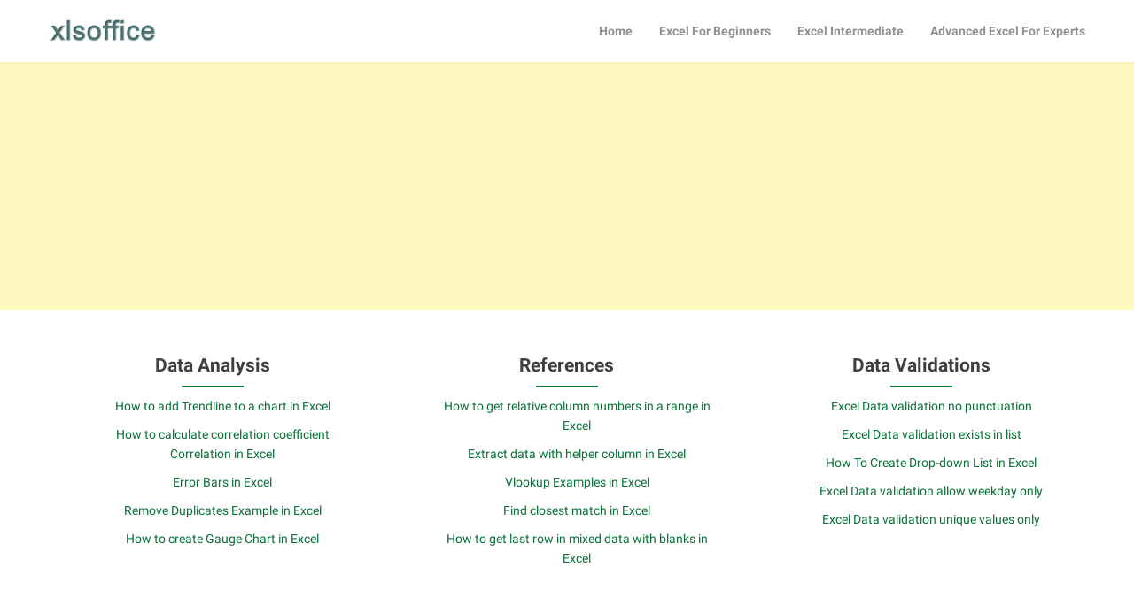

--- FILE ---
content_type: text/html; charset=UTF-8
request_url: https://www.xlsoffice.com/tag/abs/
body_size: 12241
content:
<!DOCTYPE html>
<html lang="en-US">
<head>
  <meta name="msvalidate.01" content="133FF164D3C4B5FC6E2D91D9AB76512F" />
	<meta charset="UTF-8">
  <meta name="viewport" content="width=device-width, initial-scale=1">
  <link rel="profile" href="http://gmpg.org/xfn/11">
  <link rel="pingback" href="https://www.xlsoffice.com/xmlrpc.php">
  <meta name='robots' content='index, follow, max-image-preview:large, max-snippet:-1, max-video-preview:-1' />

	<!-- This site is optimized with the Yoast SEO plugin v21.0 - https://yoast.com/wordpress/plugins/seo/ -->
	<title>ABS function in Excel</title>
	<meta name="description" content="Simplified tutorials on ABS function, how to guides on ABS function, shortcuts, tips &amp; tricks to help you work faster with ABS function in Microsoft Office Excel." />
	<link rel="canonical" href="https://www.xlsoffice.com/tag/abs/" />
	<meta property="og:locale" content="en_US" />
	<meta property="og:type" content="article" />
	<meta property="og:title" content="ABS function in Excel" />
	<meta property="og:description" content="Simplified tutorials on ABS function, how to guides on ABS function, shortcuts, tips &amp; tricks to help you work faster with ABS function in Microsoft Office Excel." />
	<meta property="og:url" content="https://www.xlsoffice.com/tag/abs/" />
	<meta property="og:site_name" content="Free Excel Tutorials" />
	<meta name="twitter:card" content="summary_large_image" />
	<script type="application/ld+json" class="yoast-schema-graph">{"@context":"https://schema.org","@graph":[{"@type":"CollectionPage","@id":"https://www.xlsoffice.com/tag/abs/","url":"https://www.xlsoffice.com/tag/abs/","name":"ABS function in Excel","isPartOf":{"@id":"https://www.xlsoffice.com/#website"},"description":"Simplified tutorials on ABS function, how to guides on ABS function, shortcuts, tips & tricks to help you work faster with ABS function in Microsoft Office Excel.","breadcrumb":{"@id":"https://www.xlsoffice.com/tag/abs/#breadcrumb"},"inLanguage":"en-US"},{"@type":"BreadcrumbList","@id":"https://www.xlsoffice.com/tag/abs/#breadcrumb","itemListElement":[{"@type":"ListItem","position":1,"name":"Excel Office","item":"https://www.xlsoffice.com/"},{"@type":"ListItem","position":2,"name":"ABS function"}]},{"@type":"WebSite","@id":"https://www.xlsoffice.com/#website","url":"https://www.xlsoffice.com/","name":"Free Excel Tutorials","description":"","publisher":{"@id":"https://www.xlsoffice.com/#organization"},"potentialAction":[{"@type":"SearchAction","target":{"@type":"EntryPoint","urlTemplate":"https://www.xlsoffice.com/?s={search_term_string}"},"query-input":"required name=search_term_string"}],"inLanguage":"en-US"},{"@type":"Organization","@id":"https://www.xlsoffice.com/#organization","name":"Excel Office","url":"https://www.xlsoffice.com/","logo":{"@type":"ImageObject","inLanguage":"en-US","@id":"https://www.xlsoffice.com/#/schema/logo/image/","url":"https://www.xlsoffice.com/wp-content/uploads/2019/03/xlsoffice-front.png","contentUrl":"https://www.xlsoffice.com/wp-content/uploads/2019/03/xlsoffice-front.png","width":324,"height":69,"caption":"Excel Office"},"image":{"@id":"https://www.xlsoffice.com/#/schema/logo/image/"}}]}</script>
	<!-- / Yoast SEO plugin. -->


<link rel='dns-prefetch' href='//fonts.googleapis.com' />
<link rel="alternate" type="application/rss+xml" title="Free Excel Tutorials &raquo; Feed" href="https://www.xlsoffice.com/feed/" />
<link rel="alternate" type="application/rss+xml" title="Free Excel Tutorials &raquo; Comments Feed" href="https://www.xlsoffice.com/comments/feed/" />
<link rel="alternate" type="application/rss+xml" title="Free Excel Tutorials &raquo; ABS function Tag Feed" href="https://www.xlsoffice.com/tag/abs/feed/" />
		<!-- This site uses the Google Analytics by MonsterInsights plugin v9.0.0 - Using Analytics tracking - https://www.monsterinsights.com/ -->
							<script src="//www.googletagmanager.com/gtag/js?id=G-KTQHYXTFP5"  data-cfasync="false" data-wpfc-render="false" type="text/javascript" async></script>
			<script data-cfasync="false" data-wpfc-render="false" type="text/javascript">
				var mi_version = '9.0.0';
				var mi_track_user = true;
				var mi_no_track_reason = '';
								var MonsterInsightsDefaultLocations = {"page_location":"https:\/\/www.xlsoffice.com\/tag\/abs\/"};
				if ( typeof MonsterInsightsPrivacyGuardFilter === 'function' ) {
					var MonsterInsightsLocations = (typeof MonsterInsightsExcludeQuery === 'object') ? MonsterInsightsPrivacyGuardFilter( MonsterInsightsExcludeQuery ) : MonsterInsightsPrivacyGuardFilter( MonsterInsightsDefaultLocations );
				} else {
					var MonsterInsightsLocations = (typeof MonsterInsightsExcludeQuery === 'object') ? MonsterInsightsExcludeQuery : MonsterInsightsDefaultLocations;
				}

								var disableStrs = [
										'ga-disable-G-KTQHYXTFP5',
									];

				/* Function to detect opted out users */
				function __gtagTrackerIsOptedOut() {
					for (var index = 0; index < disableStrs.length; index++) {
						if (document.cookie.indexOf(disableStrs[index] + '=true') > -1) {
							return true;
						}
					}

					return false;
				}

				/* Disable tracking if the opt-out cookie exists. */
				if (__gtagTrackerIsOptedOut()) {
					for (var index = 0; index < disableStrs.length; index++) {
						window[disableStrs[index]] = true;
					}
				}

				/* Opt-out function */
				function __gtagTrackerOptout() {
					for (var index = 0; index < disableStrs.length; index++) {
						document.cookie = disableStrs[index] + '=true; expires=Thu, 31 Dec 2099 23:59:59 UTC; path=/';
						window[disableStrs[index]] = true;
					}
				}

				if ('undefined' === typeof gaOptout) {
					function gaOptout() {
						__gtagTrackerOptout();
					}
				}
								window.dataLayer = window.dataLayer || [];

				window.MonsterInsightsDualTracker = {
					helpers: {},
					trackers: {},
				};
				if (mi_track_user) {
					function __gtagDataLayer() {
						dataLayer.push(arguments);
					}

					function __gtagTracker(type, name, parameters) {
						if (!parameters) {
							parameters = {};
						}

						if (parameters.send_to) {
							__gtagDataLayer.apply(null, arguments);
							return;
						}

						if (type === 'event') {
														parameters.send_to = monsterinsights_frontend.v4_id;
							var hookName = name;
							if (typeof parameters['event_category'] !== 'undefined') {
								hookName = parameters['event_category'] + ':' + name;
							}

							if (typeof MonsterInsightsDualTracker.trackers[hookName] !== 'undefined') {
								MonsterInsightsDualTracker.trackers[hookName](parameters);
							} else {
								__gtagDataLayer('event', name, parameters);
							}
							
						} else {
							__gtagDataLayer.apply(null, arguments);
						}
					}

					__gtagTracker('js', new Date());
					__gtagTracker('set', {
						'developer_id.dZGIzZG': true,
											});
					if ( MonsterInsightsLocations.page_location ) {
						__gtagTracker('set', MonsterInsightsLocations);
					}
										__gtagTracker('config', 'G-KTQHYXTFP5', {"forceSSL":"true"} );
															window.gtag = __gtagTracker;										(function () {
						/* https://developers.google.com/analytics/devguides/collection/analyticsjs/ */
						/* ga and __gaTracker compatibility shim. */
						var noopfn = function () {
							return null;
						};
						var newtracker = function () {
							return new Tracker();
						};
						var Tracker = function () {
							return null;
						};
						var p = Tracker.prototype;
						p.get = noopfn;
						p.set = noopfn;
						p.send = function () {
							var args = Array.prototype.slice.call(arguments);
							args.unshift('send');
							__gaTracker.apply(null, args);
						};
						var __gaTracker = function () {
							var len = arguments.length;
							if (len === 0) {
								return;
							}
							var f = arguments[len - 1];
							if (typeof f !== 'object' || f === null || typeof f.hitCallback !== 'function') {
								if ('send' === arguments[0]) {
									var hitConverted, hitObject = false, action;
									if ('event' === arguments[1]) {
										if ('undefined' !== typeof arguments[3]) {
											hitObject = {
												'eventAction': arguments[3],
												'eventCategory': arguments[2],
												'eventLabel': arguments[4],
												'value': arguments[5] ? arguments[5] : 1,
											}
										}
									}
									if ('pageview' === arguments[1]) {
										if ('undefined' !== typeof arguments[2]) {
											hitObject = {
												'eventAction': 'page_view',
												'page_path': arguments[2],
											}
										}
									}
									if (typeof arguments[2] === 'object') {
										hitObject = arguments[2];
									}
									if (typeof arguments[5] === 'object') {
										Object.assign(hitObject, arguments[5]);
									}
									if ('undefined' !== typeof arguments[1].hitType) {
										hitObject = arguments[1];
										if ('pageview' === hitObject.hitType) {
											hitObject.eventAction = 'page_view';
										}
									}
									if (hitObject) {
										action = 'timing' === arguments[1].hitType ? 'timing_complete' : hitObject.eventAction;
										hitConverted = mapArgs(hitObject);
										__gtagTracker('event', action, hitConverted);
									}
								}
								return;
							}

							function mapArgs(args) {
								var arg, hit = {};
								var gaMap = {
									'eventCategory': 'event_category',
									'eventAction': 'event_action',
									'eventLabel': 'event_label',
									'eventValue': 'event_value',
									'nonInteraction': 'non_interaction',
									'timingCategory': 'event_category',
									'timingVar': 'name',
									'timingValue': 'value',
									'timingLabel': 'event_label',
									'page': 'page_path',
									'location': 'page_location',
									'title': 'page_title',
									'referrer' : 'page_referrer',
								};
								for (arg in args) {
																		if (!(!args.hasOwnProperty(arg) || !gaMap.hasOwnProperty(arg))) {
										hit[gaMap[arg]] = args[arg];
									} else {
										hit[arg] = args[arg];
									}
								}
								return hit;
							}

							try {
								f.hitCallback();
							} catch (ex) {
							}
						};
						__gaTracker.create = newtracker;
						__gaTracker.getByName = newtracker;
						__gaTracker.getAll = function () {
							return [];
						};
						__gaTracker.remove = noopfn;
						__gaTracker.loaded = true;
						window['__gaTracker'] = __gaTracker;
					})();
									} else {
										console.log("");
					(function () {
						function __gtagTracker() {
							return null;
						}

						window['__gtagTracker'] = __gtagTracker;
						window['gtag'] = __gtagTracker;
					})();
									}
			</script>
				<!-- / Google Analytics by MonsterInsights -->
		<style id='global-styles-inline-css' type='text/css'>
body{--wp--preset--color--black: #000000;--wp--preset--color--cyan-bluish-gray: #abb8c3;--wp--preset--color--white: #ffffff;--wp--preset--color--pale-pink: #f78da7;--wp--preset--color--vivid-red: #cf2e2e;--wp--preset--color--luminous-vivid-orange: #ff6900;--wp--preset--color--luminous-vivid-amber: #fcb900;--wp--preset--color--light-green-cyan: #7bdcb5;--wp--preset--color--vivid-green-cyan: #00d084;--wp--preset--color--pale-cyan-blue: #8ed1fc;--wp--preset--color--vivid-cyan-blue: #0693e3;--wp--preset--color--vivid-purple: #9b51e0;--wp--preset--gradient--vivid-cyan-blue-to-vivid-purple: linear-gradient(135deg,rgba(6,147,227,1) 0%,rgb(155,81,224) 100%);--wp--preset--gradient--light-green-cyan-to-vivid-green-cyan: linear-gradient(135deg,rgb(122,220,180) 0%,rgb(0,208,130) 100%);--wp--preset--gradient--luminous-vivid-amber-to-luminous-vivid-orange: linear-gradient(135deg,rgba(252,185,0,1) 0%,rgba(255,105,0,1) 100%);--wp--preset--gradient--luminous-vivid-orange-to-vivid-red: linear-gradient(135deg,rgba(255,105,0,1) 0%,rgb(207,46,46) 100%);--wp--preset--gradient--very-light-gray-to-cyan-bluish-gray: linear-gradient(135deg,rgb(238,238,238) 0%,rgb(169,184,195) 100%);--wp--preset--gradient--cool-to-warm-spectrum: linear-gradient(135deg,rgb(74,234,220) 0%,rgb(151,120,209) 20%,rgb(207,42,186) 40%,rgb(238,44,130) 60%,rgb(251,105,98) 80%,rgb(254,248,76) 100%);--wp--preset--gradient--blush-light-purple: linear-gradient(135deg,rgb(255,206,236) 0%,rgb(152,150,240) 100%);--wp--preset--gradient--blush-bordeaux: linear-gradient(135deg,rgb(254,205,165) 0%,rgb(254,45,45) 50%,rgb(107,0,62) 100%);--wp--preset--gradient--luminous-dusk: linear-gradient(135deg,rgb(255,203,112) 0%,rgb(199,81,192) 50%,rgb(65,88,208) 100%);--wp--preset--gradient--pale-ocean: linear-gradient(135deg,rgb(255,245,203) 0%,rgb(182,227,212) 50%,rgb(51,167,181) 100%);--wp--preset--gradient--electric-grass: linear-gradient(135deg,rgb(202,248,128) 0%,rgb(113,206,126) 100%);--wp--preset--gradient--midnight: linear-gradient(135deg,rgb(2,3,129) 0%,rgb(40,116,252) 100%);--wp--preset--duotone--dark-grayscale: url('#wp-duotone-dark-grayscale');--wp--preset--duotone--grayscale: url('#wp-duotone-grayscale');--wp--preset--duotone--purple-yellow: url('#wp-duotone-purple-yellow');--wp--preset--duotone--blue-red: url('#wp-duotone-blue-red');--wp--preset--duotone--midnight: url('#wp-duotone-midnight');--wp--preset--duotone--magenta-yellow: url('#wp-duotone-magenta-yellow');--wp--preset--duotone--purple-green: url('#wp-duotone-purple-green');--wp--preset--duotone--blue-orange: url('#wp-duotone-blue-orange');--wp--preset--font-size--small: 13px;--wp--preset--font-size--medium: 20px;--wp--preset--font-size--large: 36px;--wp--preset--font-size--x-large: 42px;--wp--preset--spacing--20: 0.44rem;--wp--preset--spacing--30: 0.67rem;--wp--preset--spacing--40: 1rem;--wp--preset--spacing--50: 1.5rem;--wp--preset--spacing--60: 2.25rem;--wp--preset--spacing--70: 3.38rem;--wp--preset--spacing--80: 5.06rem;}:where(.is-layout-flex){gap: 0.5em;}body .is-layout-flow > .alignleft{float: left;margin-inline-start: 0;margin-inline-end: 2em;}body .is-layout-flow > .alignright{float: right;margin-inline-start: 2em;margin-inline-end: 0;}body .is-layout-flow > .aligncenter{margin-left: auto !important;margin-right: auto !important;}body .is-layout-constrained > .alignleft{float: left;margin-inline-start: 0;margin-inline-end: 2em;}body .is-layout-constrained > .alignright{float: right;margin-inline-start: 2em;margin-inline-end: 0;}body .is-layout-constrained > .aligncenter{margin-left: auto !important;margin-right: auto !important;}body .is-layout-constrained > :where(:not(.alignleft):not(.alignright):not(.alignfull)){max-width: var(--wp--style--global--content-size);margin-left: auto !important;margin-right: auto !important;}body .is-layout-constrained > .alignwide{max-width: var(--wp--style--global--wide-size);}body .is-layout-flex{display: flex;}body .is-layout-flex{flex-wrap: wrap;align-items: center;}body .is-layout-flex > *{margin: 0;}:where(.wp-block-columns.is-layout-flex){gap: 2em;}.has-black-color{color: var(--wp--preset--color--black) !important;}.has-cyan-bluish-gray-color{color: var(--wp--preset--color--cyan-bluish-gray) !important;}.has-white-color{color: var(--wp--preset--color--white) !important;}.has-pale-pink-color{color: var(--wp--preset--color--pale-pink) !important;}.has-vivid-red-color{color: var(--wp--preset--color--vivid-red) !important;}.has-luminous-vivid-orange-color{color: var(--wp--preset--color--luminous-vivid-orange) !important;}.has-luminous-vivid-amber-color{color: var(--wp--preset--color--luminous-vivid-amber) !important;}.has-light-green-cyan-color{color: var(--wp--preset--color--light-green-cyan) !important;}.has-vivid-green-cyan-color{color: var(--wp--preset--color--vivid-green-cyan) !important;}.has-pale-cyan-blue-color{color: var(--wp--preset--color--pale-cyan-blue) !important;}.has-vivid-cyan-blue-color{color: var(--wp--preset--color--vivid-cyan-blue) !important;}.has-vivid-purple-color{color: var(--wp--preset--color--vivid-purple) !important;}.has-black-background-color{background-color: var(--wp--preset--color--black) !important;}.has-cyan-bluish-gray-background-color{background-color: var(--wp--preset--color--cyan-bluish-gray) !important;}.has-white-background-color{background-color: var(--wp--preset--color--white) !important;}.has-pale-pink-background-color{background-color: var(--wp--preset--color--pale-pink) !important;}.has-vivid-red-background-color{background-color: var(--wp--preset--color--vivid-red) !important;}.has-luminous-vivid-orange-background-color{background-color: var(--wp--preset--color--luminous-vivid-orange) !important;}.has-luminous-vivid-amber-background-color{background-color: var(--wp--preset--color--luminous-vivid-amber) !important;}.has-light-green-cyan-background-color{background-color: var(--wp--preset--color--light-green-cyan) !important;}.has-vivid-green-cyan-background-color{background-color: var(--wp--preset--color--vivid-green-cyan) !important;}.has-pale-cyan-blue-background-color{background-color: var(--wp--preset--color--pale-cyan-blue) !important;}.has-vivid-cyan-blue-background-color{background-color: var(--wp--preset--color--vivid-cyan-blue) !important;}.has-vivid-purple-background-color{background-color: var(--wp--preset--color--vivid-purple) !important;}.has-black-border-color{border-color: var(--wp--preset--color--black) !important;}.has-cyan-bluish-gray-border-color{border-color: var(--wp--preset--color--cyan-bluish-gray) !important;}.has-white-border-color{border-color: var(--wp--preset--color--white) !important;}.has-pale-pink-border-color{border-color: var(--wp--preset--color--pale-pink) !important;}.has-vivid-red-border-color{border-color: var(--wp--preset--color--vivid-red) !important;}.has-luminous-vivid-orange-border-color{border-color: var(--wp--preset--color--luminous-vivid-orange) !important;}.has-luminous-vivid-amber-border-color{border-color: var(--wp--preset--color--luminous-vivid-amber) !important;}.has-light-green-cyan-border-color{border-color: var(--wp--preset--color--light-green-cyan) !important;}.has-vivid-green-cyan-border-color{border-color: var(--wp--preset--color--vivid-green-cyan) !important;}.has-pale-cyan-blue-border-color{border-color: var(--wp--preset--color--pale-cyan-blue) !important;}.has-vivid-cyan-blue-border-color{border-color: var(--wp--preset--color--vivid-cyan-blue) !important;}.has-vivid-purple-border-color{border-color: var(--wp--preset--color--vivid-purple) !important;}.has-vivid-cyan-blue-to-vivid-purple-gradient-background{background: var(--wp--preset--gradient--vivid-cyan-blue-to-vivid-purple) !important;}.has-light-green-cyan-to-vivid-green-cyan-gradient-background{background: var(--wp--preset--gradient--light-green-cyan-to-vivid-green-cyan) !important;}.has-luminous-vivid-amber-to-luminous-vivid-orange-gradient-background{background: var(--wp--preset--gradient--luminous-vivid-amber-to-luminous-vivid-orange) !important;}.has-luminous-vivid-orange-to-vivid-red-gradient-background{background: var(--wp--preset--gradient--luminous-vivid-orange-to-vivid-red) !important;}.has-very-light-gray-to-cyan-bluish-gray-gradient-background{background: var(--wp--preset--gradient--very-light-gray-to-cyan-bluish-gray) !important;}.has-cool-to-warm-spectrum-gradient-background{background: var(--wp--preset--gradient--cool-to-warm-spectrum) !important;}.has-blush-light-purple-gradient-background{background: var(--wp--preset--gradient--blush-light-purple) !important;}.has-blush-bordeaux-gradient-background{background: var(--wp--preset--gradient--blush-bordeaux) !important;}.has-luminous-dusk-gradient-background{background: var(--wp--preset--gradient--luminous-dusk) !important;}.has-pale-ocean-gradient-background{background: var(--wp--preset--gradient--pale-ocean) !important;}.has-electric-grass-gradient-background{background: var(--wp--preset--gradient--electric-grass) !important;}.has-midnight-gradient-background{background: var(--wp--preset--gradient--midnight) !important;}.has-small-font-size{font-size: var(--wp--preset--font-size--small) !important;}.has-medium-font-size{font-size: var(--wp--preset--font-size--medium) !important;}.has-large-font-size{font-size: var(--wp--preset--font-size--large) !important;}.has-x-large-font-size{font-size: var(--wp--preset--font-size--x-large) !important;}
.wp-block-navigation a:where(:not(.wp-element-button)){color: inherit;}
:where(.wp-block-columns.is-layout-flex){gap: 2em;}
.wp-block-pullquote{font-size: 1.5em;line-height: 1.6;}
</style>
<link rel='stylesheet' id='wpo_min-header-0-css' href='https://www.xlsoffice.com/wp-content/cache/wpo-minify/1721368795/assets/wpo-minify-header-208035bf.min.css' type='text/css' media='all' />
<script type='text/javascript' src='https://www.xlsoffice.com/wp-content/cache/wpo-minify/1721368795/assets/wpo-minify-header-673125a1.min.js' id='wpo_min-header-0-js'></script>
<link rel="https://api.w.org/" href="https://www.xlsoffice.com/wp-json/" /><link rel="alternate" type="application/json" href="https://www.xlsoffice.com/wp-json/wp/v2/tags/124" /><link rel="EditURI" type="application/rsd+xml" title="RSD" href="https://www.xlsoffice.com/xmlrpc.php?rsd" />
<link rel="wlwmanifest" type="application/wlwmanifest+xml" href="https://www.xlsoffice.com/wp-includes/wlwmanifest.xml" />
<meta name="generator" content="WordPress 6.1.9" />
<style> .entry-footer .byline{ display:none !important; } </style><style> .entry-meta .byline{ display:none !important; } </style><style> .entry-footer .posted-on{ display:none !important; } </style><style> .entry-meta .entry-date{ display:none !important; } </style><style> .entry-meta .date{ display:none !important; } </style><style> .entry-footer .cat-links{ display:none !important; } </style><style> .entry-meta .cat-links{ display:none !important; } </style><style> .entry-meta .categories-links{ display:none !important; } </style><style> .entry-footer .comments-link{ display:none !important; } </style><style> .entry-meta .comments-link{ display:none !important; } </style><style> .entry-footer .edit-link{ display:none !important; } </style><style> .entry-meta .edit-link{ display:none !important; } </style><style>/* CSS added by WP Meta and Date Remover*/.entry-meta {display:none !important;}
	.home .entry-meta { display: none; }
	.entry-footer {display:none !important;}
	.home .entry-footer { display: none; }</style>        <style type="text/css">
        div#header-image { padding-top: px; }
        div#header-image { padding-bottom: px; }
        .site-footer .widget-title:after { background: ; }
        h1.entry-title:after { background: ; }
        #secondary h2:after { background: ; }
        .top-widget h3:after {background: ; }
        #header-image .site-title { color: ; }
        #header-image .site-description{ color: ; }
        .site-description:before { background: ; }
        div#header-image { background: ; }
        ul.sub-menu.dropdown.childopen, .main-navigation ul li a:hover, .top-bar, .top-bar ul, button.menu-toggle.navicon, button.menu-toggle:hover, .main-navigation .sub-menu li { background: ; background-color: ; }
        .navicon:focus .fa-bars, .navicon:active .fa-bars, .navicon .fa-bars, .site-header .main-navigation ul li a, .site-header .main-navigation ul li a:visited, .site-header .main-navigation ul li a:focus, .site-header .main-navigation ul li a:active, .site-header .main-navigation ul li a:hover, .site-header .main-navigation ul li a:visited, .site-header .main-navigation ul li a:focus, .site-header .main-navigation ul li a:active, .main-navigation ul li ul.childopen li:hover a, .top-bar-menu .navicon span, .main-navigation ul li ul.childopen li .active a { color:  !important; }
        .top-bar-title .site-title a { color: ; }
        .blog .hentry { background-color: ; }
        .blog h2.entry-title a { color: ; }
        .blog time.entry-date.published, .entry-meta, .entry-meta span, .entry-meta .grey-text { color: ; }
        .blog .entry-content label, .blog .entry-content, .blog .entry-content li, .blog .entry-content p, .blog .entry-content ol li, .blog .entry-content ul li { color: ; }
        #content .sticky:before { background: ; }
        .blog .entry-content a, .blog .entry-content a:link, .blog .entry-content a:visited { color: ; }
        .blog .entry-content form.post-password-form input[type="submit"], .blog .entry-content a.more-link.more-link-activated, .blog .entry-content a.more-link.more-link-activated:hover, .blog .entry-content a.more-link.more-link-activated:focus, .blog .entry-content a.more-link.more-link-activated:active, .blog .entry-content a.more-link.more-link-activated:visited { border-color: ; }
        .blog .entry-content form.post-password-form input[type="submit"],.blog .entry-content a.more-link.more-link-activated, .blog .entry-content a.more-link.more-link-activated:hover, .blog .entry-content a.more-link.more-link-activated:focus, .blog .entry-content a.more-link.more-link-activated:active, .blog .entry-content a.more-link.more-link-activated:visited { color: ; }
        .blog .pagination a:hover, .blog .pagination button:hover, .blog .paging-navigation ul, .blog .pagination ul, .blog .pagination .current { background: ; }
        .blog .paging-navigation li a:hover, .blog .pagination li a:hover, .blog .paging-navigation li span.page-numbers, .blog .pagination li span.page-numbers, .paging-navigation li a, .pagination li a { color: ; }
        .single-post .hentry, .single-post .comments-area, .single-post .read-comments, .single-post .write-comments, .single-post .single-post-content, .single-post .site-main .posts-navigation, .page .hentry, .page .comments-area, .page .read-comments, .page .write-comments, .page .page-content, .page .site-main .posts-navigation, .page .site-main .post-navigation, .single-post .site-main .post-navigation, .page .comment-respond, .single-post .comment-respond { background: ; }
        .page #main th, .single-post #main th, .page #main h1, .page #main h2, .page #main h3, .page #main h4, .page #main h5, .page #main h6, .single-post #main h1, .single-post #main h2, .single-post #main h3, .single-post #main h4, .single-post #main h5, .single-post #main h6, h2.comments-title, .page .comment-list .comment-author .fn, .single-post .comment-list .comment-author .fn { color: ; }
        .single-post #main span .single-post .site-main .post-navigation .nav-indicator, .single-post #main p, .single-post #main td, .single-post #main ul,  .single-post #main li,  .single-post #main ol,  .single-post #main blockquote, .page #main span .page .site-main .post-navigation .nav-indicator, .page #main p, .page #main td, .page #main ul,  .page #main li,  .page #main ol,  .page #main blockquote, .page #main, .single-post #main, .page #main p, .single-post #main p, .single-post #main cite, .page #main cite, .page #main abbr, .single-post #main abbr, .single-post .site-main .post-navigation .nav-indicator, .page .site-main .post-navigation .nav-indicator, .page #main label, .single-post #main label { color: ; }
        .page #main time, .single-post #main time, .page time.entry-date.published, .single-post time.entry-date.published, .single-post .entry-meta, .single-post .entry-meta span { color: ; }
        .page #main a, .single-post #main a { color: ; }
        .page .comment-list .comment-body, .single-post .comment-list .comment-body, .page .comment-form textarea, .single-post .comment-form textarea { border-color: ; }
        .single-post .form-submit input#submit, .single-post #main .comment-reply-form input#submit, .page #main .form-submit input#submit, .page #main .comment-reply-form input#submit, .single-post #main .comment-reply-form input#submit { border-color: ; }
        .single-post .form-submit input#submit, .single-post #main .comment-reply-form input#submit, .page #main .form-submit input#submit, .page #main .comment-reply-form input#submit, .single-post #main .comment-reply-form input#submit{ color: ; }
        .page blockquote, .single-post blockquote{ border-color: ; }
        #secondary .widget{ background: ; }
        #secondary .widget th, #secondary .widget-title, #secondary h1, #secondary h2, #secondary h3, #secondary h4, #secondary h5, #secondary h6 { color: ; }
        #secondary .widget cite, #secondary .widget, #secondary .widget p, #secondary .widget li, #secondary .widget td, #secondary .widget abbr{ color: ; }
        #secondary .widget a, #secondary .widget li a{ color: ; }
        #secondary input.search-submit { color: ; }
        #secondary input.search-submit { background: ; }
        #supplementary .widget, .site-footer { background: ; }
        .site-footer .widget-title, .site-footer h1, .site-footer h2, .site-footer h3, .site-footer h4, .site-footer h5, .site-footer h6 { color: ; }
        .site-footer .widget, .site-footer .widget li, .site-footer .widget p, .site-footer abbr, .site-footer cite, .site-footer table caption { color: ; }
        .site-footer .widget a, .site-footer .widget li a, .site-footer .widget ul li a { color: ; }
        .site-footer input.search-submit { background: ; }
        .site-footer input.search-submit { color: ; }
        .copyright { color: ; }
        .copyright { background: ; }
        a.topbutton, a.topbutton:visited, a.topbutton:hover, a.topbutton:focus, a.topbutton:active { background: ; }
        a.topbutton, a.topbutton:visited, a.topbutton:hover, a.topbutton:focus, a.topbutton:active { color: ; }
        #header-image .header-button-left { color: ; }
        #header-image .header-button-left { background: ; }
        #header-image .header-button-right { color: ; }
        #header-image .header-button-right { border-color: ; }
        .top-widget h3, .top-widget-inner-wrapper h3 { color: ; }
        .top-widget, .top-widget p, .top-widget-inner-wrapper p, .top-widget-inner-wrapper { color: ; }
        .top-widget a, .top-widget-inner-wrapper a { color: ; }
        .top-widget-inner-wrapper { background: ; }
        </style>
        <style type="text/css" id="custom-background-css">
body.custom-background { background-color: #ffffff; }
</style>
	<link rel="icon" href="https://www.xlsoffice.com/wp-content/uploads/2019/01/cropped-favicon-32x32-32x32.png" sizes="32x32" />
<link rel="icon" href="https://www.xlsoffice.com/wp-content/uploads/2019/01/cropped-favicon-32x32-192x192.png" sizes="192x192" />
<link rel="apple-touch-icon" href="https://www.xlsoffice.com/wp-content/uploads/2019/01/cropped-favicon-32x32-180x180.png" />
<meta name="msapplication-TileImage" content="https://www.xlsoffice.com/wp-content/uploads/2019/01/cropped-favicon-32x32-270x270.png" />
		<style type="text/css" id="wp-custom-css">
			.copyright {
    color: #f7f7f7;   
    background: #159054;
}		</style>
			<script async src="https://pagead2.googlesyndication.com/pagead/js/adsbygoogle.js?client=ca-pub-8127804037637161"
     crossorigin="anonymous"></script>
</head>

<body class="archive tag tag-abs tag-124 custom-background wp-custom-logo hfeed">

  
     

          <div id="page" class="site sidebar-right">

            
            <a class="skip-link screen-reader-text" href="#content">Skip to content</a>


            <div data-sticky-container>

             <header id="masthead" class="group site-header title-bar top-bar" role="banner" data-sticky data-options="marginTop:0;" style="width:100%" data-top-anchor="masthead" data-btm-anchor="colophon:bottom">

              <div class="row"> <!-- Start Foundation row -->

                <div class="top-bar-title">
                  <a href="https://www.xlsoffice.com/" class="custom-logo-link" rel="home"><img width="122" height="37" src="https://www.xlsoffice.com/wp-content/uploads/2020/07/xlsoffice-front-new-_2019_300.png" class="custom-logo" alt="Free Excel Tutorials" decoding="async" /></a>                  <div class="site-branding">

                                </div><!-- .site-branding -->

           </div>

           <div class="top-bar-right">
            
<nav id="site-navigation" class="main-navigation top-bar-right" role="navigation">
                        
        <!-- Right Nav Section -->
        <div class="top-bar-menu menu">
            
            <button class="menu-toggle navicon" aria-controls="primary-menu" aria-expanded="false">
                <i class="fa fa-bars"></i>
                <span>Menu</span>
            </button>
            
            <div class="menu-left-nav-container"><ul id="primary-menu" class="menu group"><li id="menu-item-9135" class="menu-item menu-item-type-custom menu-item-object-custom menu-item-home menu-item-9135"><a href="https://www.xlsoffice.com">Home</a></li>
<li id="menu-item-9246" class="menu-item menu-item-type-post_type menu-item-object-page menu-item-9246"><a href="https://www.xlsoffice.com/excel-for-beginners-course-outline/">Excel For Beginners</a></li>
<li id="menu-item-9247" class="menu-item menu-item-type-post_type menu-item-object-page menu-item-9247"><a href="https://www.xlsoffice.com/excel-intermediate-course-outline-with-examples/">Excel Intermediate</a></li>
<li id="menu-item-9245" class="menu-item menu-item-type-post_type menu-item-object-page menu-item-9245"><a href="https://www.xlsoffice.com/excel-advanced-level-3-course-outline/">Advanced Excel For Experts</a></li>
</ul></div> 
            
        </div> 

</nav><!-- #site-navigation -->
          </div>


        </div> <!-- End Foundation row -->

      </header>
    </div><!-- END data-sticky-container -->


    <div class="header-image-container">
      <img src="" />
    </div>
			  <!-- Ads starts here -->
<center><script async src="https://pagead2.googlesyndication.com/pagead/js/adsbygoogle.js?client=ca-pub-8127804037637161"
     crossorigin="anonymous"></script>
<!-- XLS1 -->
<ins class="adsbygoogle"
     style="display:block"
     data-ad-client="ca-pub-8127804037637161"
     data-ad-slot="5771582061"
     data-ad-format="auto"
     data-full-width-responsive="true"></ins>
<script>
     (adsbygoogle = window.adsbygoogle || []).push({});
</script></center>
<!-- Ads ends here -->
    <!--Widgets -->
        <div class="row">
      <div class="large-4 medium-4 column">

                <div class="top-widget-inner-wrapper">
          <div id="arpw-widget-9" class="top-widget arpw-widget-random"><h3 class="widget-title">Data Analysis</h3><div class="arpw-random-post "><ul class="arpw-ul"><li class="arpw-li arpw-clearfix"><a class="arpw-title" href="https://www.xlsoffice.com/data-analysis/how-to-add-trendline-to-a-chart-in-excel/" rel="bookmark">How to add Trendline to a chart in Excel</a></li><li class="arpw-li arpw-clearfix"><a class="arpw-title" href="https://www.xlsoffice.com/data-analysis/how-to-calculate-correlation-coefficient-correlation-in-excel/" rel="bookmark">How to calculate correlation coefficient Correlation in Excel</a></li><li class="arpw-li arpw-clearfix"><a class="arpw-title" href="https://www.xlsoffice.com/data-analysis/error-bars-in-excel/" rel="bookmark">Error Bars in Excel</a></li><li class="arpw-li arpw-clearfix"><a class="arpw-title" href="https://www.xlsoffice.com/data-analysis/remove-duplicates-example-in-excel/" rel="bookmark">Remove Duplicates Example in Excel</a></li><li class="arpw-li arpw-clearfix"><a class="arpw-title" href="https://www.xlsoffice.com/data-analysis/how-to-create-gauge-chart-in-excel/" rel="bookmark">How to create Gauge Chart in Excel</a></li></ul></div><!-- Generated by https://wordpress.org/plugins/advanced-random-posts-widget/ --></div>        </div>
          </div>
    <div class="large-4 medium-4 column">
            <div class="top-widget-inner-wrapper">
        <div id="arpw-widget-11" class="top-widget arpw-widget-random"><h3 class="widget-title">References</h3><div class="arpw-random-post "><ul class="arpw-ul"><li class="arpw-li arpw-clearfix"><a class="arpw-title" href="https://www.xlsoffice.com/excel-functions/lookup-and-reference-functions/how-to-get-relative-column-numbers-in-a-range-in-excel/" rel="bookmark">How to get relative column numbers in a range in Excel</a></li><li class="arpw-li arpw-clearfix"><a class="arpw-title" href="https://www.xlsoffice.com/excel-functions/lookup-and-reference-functions/extract-data-with-helper-column-in-excel/" rel="bookmark">Extract data with helper column in Excel</a></li><li class="arpw-li arpw-clearfix"><a class="arpw-title" href="https://www.xlsoffice.com/excel-functions/lookup-and-reference-functions/vlookup-examples-in-excel/" rel="bookmark">Vlookup Examples in Excel</a></li><li class="arpw-li arpw-clearfix"><a class="arpw-title" href="https://www.xlsoffice.com/excel-functions/lookup-and-reference-functions/find-closest-match-in-excel-2/" rel="bookmark">Find closest match in Excel</a></li><li class="arpw-li arpw-clearfix"><a class="arpw-title" href="https://www.xlsoffice.com/excel-functions/lookup-and-reference-functions/how-to-get-last-row-in-mixed-data-with-blanks-in-excel/" rel="bookmark">How to get last row in mixed data with blanks in Excel</a></li></ul></div><!-- Generated by https://wordpress.org/plugins/advanced-random-posts-widget/ --></div>      </div>
      </div>
  <div class="large-4 medium-4 column">
        <div class="top-widget-inner-wrapper">
     <div id="arpw-widget-12" class="top-widget arpw-widget-random"><h3 class="widget-title">Data Validations</h3><div class="arpw-random-post "><ul class="arpw-ul"><li class="arpw-li arpw-clearfix"><a class="arpw-title" href="https://www.xlsoffice.com/data-validation/excel-data-validation-no-punctuation/" rel="bookmark">Excel Data validation no punctuation</a></li><li class="arpw-li arpw-clearfix"><a class="arpw-title" href="https://www.xlsoffice.com/data-validation/excel-data-validation-exists-in-list/" rel="bookmark">Excel Data validation exists in list</a></li><li class="arpw-li arpw-clearfix"><a class="arpw-title" href="https://www.xlsoffice.com/data-validation/how-to-create-drop-down-list-in-excel/" rel="bookmark">How To Create Drop-down List in Excel</a></li><li class="arpw-li arpw-clearfix"><a class="arpw-title" href="https://www.xlsoffice.com/data-validation/excel-data-validation-allow-weekday-only/" rel="bookmark">Excel Data validation allow weekday only</a></li><li class="arpw-li arpw-clearfix"><a class="arpw-title" href="https://www.xlsoffice.com/data-validation/excel-data-validation-unique-values-only/" rel="bookmark">Excel Data validation unique values only</a></li></ul></div><!-- Generated by https://wordpress.org/plugins/advanced-random-posts-widget/ --></div>   </div>
 </div>
</div>
<!--Widgets -->

<div id="content" class="site-content row"> <!-- Foundation row start -->

   
        
<div id="primary" class="content-area small-12 medium-8 columns sidebar-right">        
        
		<main id="main" class="site-main" role="main">

		
		<header class="page-header">
			<h1 class="page-title">Tag: <span>ABS function</span></h1>		</header>
		    <article id="post-4247" class="post-4247 post type-post status-publish format-standard hentry category-lookup-and-reference-functions tag-abs tag-index tag-match tag-min">
        
<div class="post-content ">
    <header class="entry-header">

        <h2 class="entry-title"><a href="https://www.xlsoffice.com/excel-functions/lookup-and-reference-functions/find-closest-match-in-excel-2/" rel="bookmark">Find closest match in Excel</a></h2>        		<div class="entry-meta">
			<span class="posted-on"><a href="https://www.xlsoffice.com/excel-functions/lookup-and-reference-functions/find-closest-match-in-excel-2/" rel="bookmark"><time class="entry-date published updated" datetime=""></time></a></span> <span class="grey-text">by</span> 		</div><!-- .entry-meta -->
    </header>
    <div class="entry-content">
    <p>This tutorial shows how to Find closest match in Excel using the example below; Formula {=INDEX(data,MATCH(MIN(ABS(data-value)),ABS(data-value),0))} Explanation To find the closest match with a lookup value and numeric data, you can use an array formula based the INDEX, MATCH, ABS and MIN functions. In the example shown, the formula in E5 is: {=INDEX(data,MATCH(MIN(ABS(data-E4)),ABS(data-E4),0))} where &#8220;data&#8221; &hellip;</p>
<div class="continue-reading"><a class="more-link more-link-activated" href="https://www.xlsoffice.com/excel-functions/lookup-and-reference-functions/find-closest-match-in-excel-2/" title="Continue Reading Find closest match in Excel" rel="bookmark">Continue Reading</a></div>  </div>


</div>
</article><!-- #post-## -->    <article id="post-4871" class="post-4871 post type-post status-publish format-standard hentry category-math-and-trig-functions tag-abs tag-int-function tag-log10-function tag-round-function">
        
<div class="post-content ">
    <header class="entry-header">

        <h2 class="entry-title"><a href="https://www.xlsoffice.com/excel-functions/math-and-trig-functions/round-a-number-to-n-significant-digits-in-excel/" rel="bookmark">Round a number to n significant digits in Excel</a></h2>        		<div class="entry-meta">
			<span class="posted-on"><a href="https://www.xlsoffice.com/excel-functions/math-and-trig-functions/round-a-number-to-n-significant-digits-in-excel/" rel="bookmark"><time class="entry-date published updated" datetime=""></time></a></span> <span class="grey-text">by</span> 		</div><!-- .entry-meta -->
    </header>
    <div class="entry-content">
    <p>This tutorials shows how to Round a number to n significant digits in Excel. If you need to round a number to a given (variable) number of specified digits or figures, you can do so with an elegant formula that uses the ROUND and LOG10 functions. Formula =ROUND(number,digits-(1+INT(LOG10(ABS(number))))) Explanation In the example shown, the formula &hellip;</p>
<div class="continue-reading"><a class="more-link more-link-activated" href="https://www.xlsoffice.com/excel-functions/math-and-trig-functions/round-a-number-to-n-significant-digits-in-excel/" title="Continue Reading Round a number to n significant digits in Excel" rel="bookmark">Continue Reading</a></div>  </div>


</div>
</article><!-- #post-## --><div class='code-block code-block-16' style='margin: 8px auto; text-align: center; display: block; clear: both;'>
<script async src="https://pagead2.googlesyndication.com/pagead/js/adsbygoogle.js?client=ca-pub-8127804037637161"
     crossorigin="anonymous"></script>
<!-- XLS6 -->
<ins class="adsbygoogle"
     style="display:block"
     data-ad-client="ca-pub-8127804037637161"
     data-ad-slot="2811737617"
     data-ad-format="auto"
     data-full-width-responsive="true"></ins>
<script>
     (adsbygoogle = window.adsbygoogle || []).push({});
</script></div>
    <article id="post-986" class="post-986 post type-post status-publish format-standard hentry category-lookup-and-reference-functions tag-abs tag-index tag-match tag-min tag-vlookup-function">
        
<div class="post-content ">
    <header class="entry-header">

        <h2 class="entry-title"><a href="https://www.xlsoffice.com/excel-functions/lookup-and-reference-functions/find-closest-match-in-excel/" rel="bookmark">Find Closest Match in Excel Using INDEX, MATCH, ABS and MIN functions</a></h2>        		<div class="entry-meta">
			<span class="posted-on"><a href="https://www.xlsoffice.com/excel-functions/lookup-and-reference-functions/find-closest-match-in-excel/" rel="bookmark"><time class="entry-date published updated" datetime=""></time></a></span> <span class="grey-text">by</span> 		</div><!-- .entry-meta -->
    </header>
    <div class="entry-content">
    <p>To find the closest match to a target value in a data column, use the INDEX, MATCH, ABS and the MIN function in Excel. Use the VLOOKUP function in Excel to find an approximate match. 1. The ABS function in Excel returns the absolute value of a number. Explanation: C3-F2 equals -39. The ABS function removes the minus sign (-) from a &hellip;</p>
<div class="continue-reading"><a class="more-link more-link-activated" href="https://www.xlsoffice.com/excel-functions/lookup-and-reference-functions/find-closest-match-in-excel/" title="Continue Reading Find Closest Match in Excel Using INDEX, MATCH, ABS and MIN functions" rel="bookmark">Continue Reading</a></div>  </div>


</div>
</article><!-- #post-## -->    <article id="post-1005" class="post-1005 post type-post status-publish format-standard hentry category-math-and-trig-functions tag-abs">
        
<div class="post-content ">
    <header class="entry-header">

        <h2 class="entry-title"><a href="https://www.xlsoffice.com/excel-functions/math-and-trig-functions/excel-abs-function-example/" rel="bookmark">Excel ABS function Example</a></h2>        		<div class="entry-meta">
			<span class="posted-on"><a href="https://www.xlsoffice.com/excel-functions/math-and-trig-functions/excel-abs-function-example/" rel="bookmark"><time class="entry-date published updated" datetime=""></time></a></span> <span class="grey-text">by</span> 		</div><!-- .entry-meta -->
    </header>
    <div class="entry-content">
    <p>The ABS function in Excel returns the absolute value of a number. In other words: the ABS function removes the minus sign (-) from a negative number, making it positive. 1. For example, the ABS function in cell B1 below returns the absolute value of a negative number. The ABS function has no effect on 0 (zero) or positive &hellip;</p>
<div class="continue-reading"><a class="more-link more-link-activated" href="https://www.xlsoffice.com/excel-functions/math-and-trig-functions/excel-abs-function-example/" title="Continue Reading Excel ABS function Example" rel="bookmark">Continue Reading</a></div>  </div>


</div>
</article><!-- #post-## --><div class='code-block code-block-16' style='margin: 8px auto; text-align: center; display: block; clear: both;'>
<script async src="https://pagead2.googlesyndication.com/pagead/js/adsbygoogle.js?client=ca-pub-8127804037637161"
     crossorigin="anonymous"></script>
<!-- XLS6 -->
<ins class="adsbygoogle"
     style="display:block"
     data-ad-client="ca-pub-8127804037637161"
     data-ad-slot="2811737617"
     data-ad-format="auto"
     data-full-width-responsive="true"></ins>
<script>
     (adsbygoogle = window.adsbygoogle || []).push({});
</script></div>
    <article id="post-8052" class="post-8052 post type-post status-publish format-standard hentry category-math-and-trig-functions tag-abs">
        
<div class="post-content ">
    <header class="entry-header">

        <h2 class="entry-title"><a href="https://www.xlsoffice.com/excel-functions/math-and-trig-functions/abs-function-description-usage-syntax-examples-and-explanation/" rel="bookmark">ABS function: Description, Usage, Syntax, Examples and Explanation</a></h2>        		<div class="entry-meta">
			<span class="posted-on"><a href="https://www.xlsoffice.com/excel-functions/math-and-trig-functions/abs-function-description-usage-syntax-examples-and-explanation/" rel="bookmark"><time class="entry-date published updated" datetime=""></time></a></span> <span class="grey-text">by</span> 		</div><!-- .entry-meta -->
    </header>
    <div class="entry-content">
    <p>What is ABS function in Excel? ABS function is one of the Math and Trig functions in Microsoft Excel that returns the absolute value of a number. The absolute value of a number is the number without its sign. Syntax of ABS function ABS(number) The ABS function syntax has the following arguments: Number: The real number &hellip;</p>
<div class="continue-reading"><a class="more-link more-link-activated" href="https://www.xlsoffice.com/excel-functions/math-and-trig-functions/abs-function-description-usage-syntax-examples-and-explanation/" title="Continue Reading ABS function: Description, Usage, Syntax, Examples and Explanation" rel="bookmark">Continue Reading</a></div>  </div>


</div>
</article><!-- #post-## -->    <article id="post-6537" class="post-6537 post type-post status-publish format-standard hentry category-math-and-trig-functions tag-abs">
        
<div class="post-content ">
    <header class="entry-header">

        <h2 class="entry-title"><a href="https://www.xlsoffice.com/excel-functions/math-and-trig-functions/change-negative-numbers-to-positive-in-excel/" rel="bookmark">Change negative numbers to positive in Excel</a></h2>        		<div class="entry-meta">
			<span class="posted-on"><a href="https://www.xlsoffice.com/excel-functions/math-and-trig-functions/change-negative-numbers-to-positive-in-excel/" rel="bookmark"><time class="entry-date published updated" datetime=""></time></a></span> <span class="grey-text">by</span> 		</div><!-- .entry-meta -->
    </header>
    <div class="entry-content">
    <p>To change negative numbers to positive and leave positive numbers along (i.e. get absolute values) use the built-in ABS function. See illustration below: Formula =ABS(number) Explanation In the example shown the formula in C6 is: =ABS(B6) How this formula works The ABS function is fully automatic. All you need to do is supply a number &hellip;</p>
<div class="continue-reading"><a class="more-link more-link-activated" href="https://www.xlsoffice.com/excel-functions/math-and-trig-functions/change-negative-numbers-to-positive-in-excel/" title="Continue Reading Change negative numbers to positive in Excel" rel="bookmark">Continue Reading</a></div>  </div>


</div>
</article><!-- #post-## -->
		</main>
	</div><!-- #primary Foundation .columns end -->
		   
        
    <aside id="secondary" class="widget-area small-12 medium-4 columns sidebar-right" role="complementary" data-equalizer-watch> <!-- Foundation .columns start -->
        <div class="secondary-container">
<div id="search-5" class="widget widget_search "><form role="search" method="get" class="search-form" action="https://www.xlsoffice.com/">
				<label>
					<span class="screen-reader-text">Search for:</span>
					<input type="search" class="search-field" placeholder="Search &hellip;" value="" name="s" />
				</label>
				<input type="submit" class="search-submit" value="Search" />
			</form></div><div id="custom_html-2" class="widget_text widget widget_custom_html "><h2 class="widget-title">Learn Basic Excel</h2><div class="textwidget custom-html-widget"><a href="https://www.xlsoffice.com/others/excel-ribbon-navigation-customizing-collapsing-and-all-you-need-to-know/">Ribbon</a><br>
<a href="https://www.xlsoffice.com/tag/workbook/">Workbook</a><br>
<a href="https://www.xlsoffice.com/tag/worksheets/">Worksheets</a><br>
<a href="https://www.xlsoffice.com/tag/format-cell/">Format Cells</a><br>
<a href="https://www.xlsoffice.com/tag/find-select/">Find &amp; Select</a><br>
<a href="https://www.xlsoffice.com/tag/sort-and-filter/">Sort &amp; Filter</a><br>
<a href="https://www.xlsoffice.com/tag/templates/">Templates</a><br>
<a href="https://www.xlsoffice.com/tag/print/">Print</a><br>
<a href="https://www.xlsoffice.com/tag/share/">Share</a><br>
<a href="https://www.xlsoffice.com/tag/protect/">Protect</a><br>
<a href="https://www.xlsoffice.com/others/230-excel-shortcut-keys/">Keyboard Shortcuts</a></div></div><div id="custom_html-4" class="widget_text widget widget_custom_html "><div class="textwidget custom-html-widget"><script async src="https://pagead2.googlesyndication.com/pagead/js/adsbygoogle.js?client=ca-pub-8127804037637161"
     crossorigin="anonymous"></script>
<ins class="adsbygoogle"
     style="display:block"
     data-ad-format="autorelaxed"
     data-ad-client="ca-pub-8127804037637161"
     data-ad-slot="2530356965"></ins>
<script>
     (adsbygoogle = window.adsbygoogle || []).push({});
</script></div></div><div id="categories-2" class="widget widget_categories "><h2 class="widget-title">Categories</h2>
			<ul>
					<li class="cat-item cat-item-223"><a href="https://www.xlsoffice.com/category/charts/">Charts</a>
</li>
	<li class="cat-item cat-item-23"><a href="https://www.xlsoffice.com/category/data-analysis/">Data Analysis</a>
</li>
	<li class="cat-item cat-item-202"><a href="https://www.xlsoffice.com/category/data-validation/">Data Validation</a>
</li>
	<li class="cat-item cat-item-2"><a href="https://www.xlsoffice.com/category/excel-functions/">Excel Functions</a>
<ul class='children'>
	<li class="cat-item cat-item-177"><a href="https://www.xlsoffice.com/category/excel-functions/cube-functions/">Cube Functions</a>
</li>
	<li class="cat-item cat-item-178"><a href="https://www.xlsoffice.com/category/excel-functions/database-functions/">Database Functions</a>
</li>
	<li class="cat-item cat-item-180"><a href="https://www.xlsoffice.com/category/excel-functions/date-and-time-functions/">Date and Time Functions</a>
</li>
	<li class="cat-item cat-item-182"><a href="https://www.xlsoffice.com/category/excel-functions/engineering-functions/">Engineering Functions</a>
</li>
	<li class="cat-item cat-item-184"><a href="https://www.xlsoffice.com/category/excel-functions/financial-functions/">Financial Functions</a>
</li>
	<li class="cat-item cat-item-186"><a href="https://www.xlsoffice.com/category/excel-functions/information-functions/">Information Functions</a>
</li>
	<li class="cat-item cat-item-188"><a href="https://www.xlsoffice.com/category/excel-functions/logical-functions/">Logical Functions</a>
</li>
	<li class="cat-item cat-item-206"><a href="https://www.xlsoffice.com/category/excel-functions/lookup-and-reference-functions/">Lookup and Reference Functions</a>
</li>
	<li class="cat-item cat-item-190"><a href="https://www.xlsoffice.com/category/excel-functions/math-and-trig-functions/">Math and Trig Functions</a>
</li>
	<li class="cat-item cat-item-192"><a href="https://www.xlsoffice.com/category/excel-functions/statistical-functions/">Statistical Functions</a>
</li>
	<li class="cat-item cat-item-179"><a href="https://www.xlsoffice.com/category/excel-functions/text-functions/">Text Functions</a>
</li>
	<li class="cat-item cat-item-195"><a href="https://www.xlsoffice.com/category/excel-functions/web-functions/">Web Functions</a>
</li>
</ul>
</li>
	<li class="cat-item cat-item-22"><a href="https://www.xlsoffice.com/category/excel-vba/">Excel VBA</a>
</li>
	<li class="cat-item cat-item-578"><a href="https://www.xlsoffice.com/category/excel-tutorial-video/">Excel Video Tutorials</a>
</li>
	<li class="cat-item cat-item-203"><a href="https://www.xlsoffice.com/category/formatting/">Formatting</a>
</li>
	<li class="cat-item cat-item-204"><a href="https://www.xlsoffice.com/category/grouping/">Grouping</a>
</li>
	<li class="cat-item cat-item-3"><a href="https://www.xlsoffice.com/category/others/">Others</a>
</li>
			</ul>

			</div></div>
</aside><!-- #secondary Foundation .columns end -->



</div><!-- #content -->

<a href="#" class="topbutton"></a><!-- Back to top button -->

<footer id="colophon" class="site-footer" role="contentinfo">

    <div class="row"><!-- Start Foundation row -->

        
<div id="supplementary">
        <div id="footer-widgets" class="footer-widgets widget-area clear" role="complementary">
            <div id="arpw-widget-10" class="widget small-6 medium-4 large-3 columns arpw-widget-random"><h2 class="widget-title">Logical Functions</h2><div class="arpw-random-post "><ul class="arpw-ul"><li class="arpw-li arpw-clearfix"><a class="arpw-title" href="https://www.xlsoffice.com/excel-functions/logical-functions/xor-function-description-usage-syntax-examples-and-explanation/" rel="bookmark">XOR function: Description, Usage, Syntax, Examples and Explanation</a></li><li class="arpw-li arpw-clearfix"><a class="arpw-title" href="https://www.xlsoffice.com/excel-functions/logical-functions/ifna-function-description-usage-syntax-examples-and-explanation/" rel="bookmark">IFNA function: Description, Usage, Syntax, Examples and Explanation</a></li><li class="arpw-li arpw-clearfix"><a class="arpw-title" href="https://www.xlsoffice.com/excel-functions/logical-functions/false-function-description-usage-syntax-examples-and-explanation/" rel="bookmark">FALSE function: Description, Usage, Syntax, Examples and Explanation</a></li><li class="arpw-li arpw-clearfix"><a class="arpw-title" href="https://www.xlsoffice.com/excel-functions/logical-functions/nested-if-function-example-in-excel/" rel="bookmark">Nested IF function example in Excel</a></li><li class="arpw-li arpw-clearfix"><a class="arpw-title" href="https://www.xlsoffice.com/excel-functions/logical-functions/excel-if-nested-if-andor-criteria-examples/" rel="bookmark">Excel If,  Nested If, And/Or Criteria Examples</a></li></ul></div><!-- Generated by https://wordpress.org/plugins/advanced-random-posts-widget/ --></div><div id="arpw-widget-15" class="widget small-6 medium-4 large-3 columns arpw-widget-random"><h2 class="widget-title">Date Time</h2><div class="arpw-random-post "><ul class="arpw-ul"><li class="arpw-li arpw-clearfix"><a class="arpw-title" href="https://www.xlsoffice.com/excel-functions/date-and-time-functions/add-business-days-to-date-in-excel/" rel="bookmark">Add business days to date in Excel</a></li><li class="arpw-li arpw-clearfix"><a class="arpw-title" href="https://www.xlsoffice.com/excel-functions/date-and-time-functions/create-date-range-from-two-dates-in-excel/" rel="bookmark">Create date range from two dates in Excel</a></li><li class="arpw-li arpw-clearfix"><a class="arpw-title" href="https://www.xlsoffice.com/excel-functions/date-and-time-functions/how-to-get-weekdays-working-days-between-two-dates-in-excel/" rel="bookmark">How to get Weekdays, Working days between Two Dates in Excel</a></li><li class="arpw-li arpw-clearfix"><a class="arpw-title" href="https://www.xlsoffice.com/excel-functions/date-and-time-functions/get-month-from-date-in-excel/" rel="bookmark">Get month from date in Excel</a></li><li class="arpw-li arpw-clearfix"><a class="arpw-title" href="https://www.xlsoffice.com/excel-functions/date-and-time-functions/how-to-calculate-project-start-date-based-on-end-date-in-excel/" rel="bookmark">How to calculate project start date based on end date in Excel</a></li></ul></div><!-- Generated by https://wordpress.org/plugins/advanced-random-posts-widget/ --></div><div id="arpw-widget-16" class="widget small-6 medium-4 large-3 columns arpw-widget-random"><h2 class="widget-title">Grouping</h2><div class="arpw-random-post "><ul class="arpw-ul"><li class="arpw-li arpw-clearfix"><a class="arpw-title" href="https://www.xlsoffice.com/grouping/if-cell-contains-one-of-many-things-in-excel/" rel="bookmark">If cell contains one of many things in Excel</a></li><li class="arpw-li arpw-clearfix"><a class="arpw-title" href="https://www.xlsoffice.com/grouping/map-text-to-numbers-in-excel/" rel="bookmark">Map text to numbers in Excel</a></li><li class="arpw-li arpw-clearfix"><a class="arpw-title" href="https://www.xlsoffice.com/grouping/group-arbitrary-text-values-in-excel/" rel="bookmark">Group arbitrary text values in Excel</a></li><li class="arpw-li arpw-clearfix"><a class="arpw-title" href="https://www.xlsoffice.com/grouping/how-to-randomly-assign-people-to-groups-in-excel/" rel="bookmark">How to randomly assign people to groups in Excel</a></li><li class="arpw-li arpw-clearfix"><a class="arpw-title" href="https://www.xlsoffice.com/grouping/group-numbers-with-vlookup-in-excel/" rel="bookmark">Group numbers with VLOOKUP in Excel</a></li></ul></div><!-- Generated by https://wordpress.org/plugins/advanced-random-posts-widget/ --></div><div id="arpw-widget-18" class="widget small-6 medium-4 large-3 columns arpw-widget-random"><h2 class="widget-title">General</h2><div class="arpw-random-post "><ul class="arpw-ul"><li class="arpw-li arpw-clearfix"><a class="arpw-title" href="https://www.xlsoffice.com/others/delete-blank-rows-at-once-in-excel/" rel="bookmark">Delete Blank Rows at Once in Excel</a></li><li class="arpw-li arpw-clearfix"><a class="arpw-title" href="https://www.xlsoffice.com/others/how-to-test-a-range-for-numbers-in-excel/" rel="bookmark">How to test a range for numbers in Excel</a></li><li class="arpw-li arpw-clearfix"><a class="arpw-title" href="https://www.xlsoffice.com/others/how-to-calculate-decrease-by-percentage-in-excel/" rel="bookmark">How to calculate decrease by percentage in Excel</a></li><li class="arpw-li arpw-clearfix"><a class="arpw-title" href="https://www.xlsoffice.com/others/find-most-frequently-occurring-word-in-excel-worksheet/" rel="bookmark">Find Most Frequently Occurring Word in Excel Worksheet</a></li><li class="arpw-li arpw-clearfix"><a class="arpw-title" href="https://www.xlsoffice.com/others/choose-pagepaper-size-in-excel-before-printing/" rel="bookmark">How to choose page/paper size in Excel before Printing</a></li></ul></div><!-- Generated by https://wordpress.org/plugins/advanced-random-posts-widget/ --></div>        </div> <!-- #footer-widgets -->
</div> <!-- #supplementary -->
    </div><!-- End Foundation row -->



    <div class="copyright small-12 columns text-center">
        &copy; 2026  <!-- Free Excel Tutorials -->  <a title="Excel At A Glance" href="https://www.xlsoffice.com/" target="_blank" style="color: white"> xlsoffice </a>. All Right Reserved. | <a href="https://www.tealsmiles.com/">Teal Smiles</a>  |  <a href="https://www.tealsmiles.com/acronyms/" >Abbreviations And Their Meaning</a><!--
        
         <a class="powered-by-link" href="http://themeastronaut.com/cleanews/">- Powered by Cleanews</a>-->
    </div>

</footer><!-- #colophon -->
</div><!-- #page -->

<script type='text/javascript' id='wpo_min-footer-0-js-extra'>
/* <![CDATA[ */
var wpdata = {"object_id":"124","site_url":"https:\/\/www.xlsoffice.com"};
/* ]]> */
</script>
<script type='text/javascript' src='https://www.xlsoffice.com/wp-content/cache/wpo-minify/1721368795/assets/wpo-minify-footer-2b00465b.min.js' id='wpo_min-footer-0-js'></script>

</body>
</html>


--- FILE ---
content_type: text/html; charset=utf-8
request_url: https://www.google.com/recaptcha/api2/aframe
body_size: 267
content:
<!DOCTYPE HTML><html><head><meta http-equiv="content-type" content="text/html; charset=UTF-8"></head><body><script nonce="lXCkis4HVK39dd-iwaPwAQ">/** Anti-fraud and anti-abuse applications only. See google.com/recaptcha */ try{var clients={'sodar':'https://pagead2.googlesyndication.com/pagead/sodar?'};window.addEventListener("message",function(a){try{if(a.source===window.parent){var b=JSON.parse(a.data);var c=clients[b['id']];if(c){var d=document.createElement('img');d.src=c+b['params']+'&rc='+(localStorage.getItem("rc::a")?sessionStorage.getItem("rc::b"):"");window.document.body.appendChild(d);sessionStorage.setItem("rc::e",parseInt(sessionStorage.getItem("rc::e")||0)+1);localStorage.setItem("rc::h",'1769600187377');}}}catch(b){}});window.parent.postMessage("_grecaptcha_ready", "*");}catch(b){}</script></body></html>